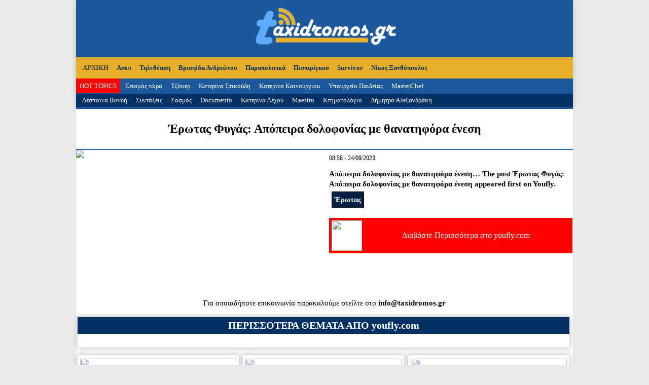

--- FILE ---
content_type: text/html; charset=UTF-8
request_url: https://www.taxidromos.gr/topic/5019351/erotas-figas-apopeira-dolofonias-thanatifora-enesi.html
body_size: 3350
content:
<!DOCTYPE html>
<head>
	<meta charset="UTF-8" />
	<meta name="google-site-verification" content="IYO4-DD4o1g0ZFi16befSM4LujS8z0WzV10b9isKihA" />
	<script data-ad-client="ca-pub-3216383367452855" async src="https://pagead2.googlesyndication.com/pagead/js/adsbygoogle.js"></script>
	<link rel="stylesheet" href="/css/tcp.css" type="text/css" />
	<meta name="viewport" content="width=device-width">
	<link rel="icon" href="/media/fav.png">
			<script src="https://ajax.googleapis.com/ajax/libs/jquery/3.3.1/jquery.min.js"></script>
	<script defer src="https://use.fontawesome.com/releases/v5.0.6/js/all.js"></script>
	<meta property='og:url' content='https://www.taxidromos.gr/topic/5019351/erotas-figas-apopeira-dolofonias-thanatifora-enesi.html' /><meta property='og:type' content='article' /><title>Έρωτας Φυγάς: Απόπειρα δολοφονίας με θανατηφόρα ένεση</title><meta property='og:title' content='Έρωτας Φυγάς: Απόπειρα δολοφονίας με θανατηφόρα ένεση' /><meta property='og:description' content='
Απόπειρα δολοφονίας με θανατηφόρα ένεση…
The post Έρωτας Φυγάς: Απόπειρα δολοφονίας με θανατηφόρα ένεση appeared first on Youfly.
' /><meta property='og:image' content='https://youfly.com/wp-content/uploads/2023/09/erotas-figas-epomena-epeisodia-8-14-1.jpg'/></head>
<body>
	<script src="/js/infinite.js"></script>
<div id="header">
	    <nav class="nav">
	<div class="mobidiv">
		<div><a href="https://www.taxidromos.gr/">ΑΡΧΙΚΗ</a></div>
				 
				<div><a href="/hashtag/29609/parapolitika">Παραπολιτικά</a></div>
				 
				<div><a href="/hashtag/35322/roula-pispirigkou">Πισπιρίγκου</a></div>
				 
				<div><a href="/hashtag/14225/survivor">Survivor</a></div>
				 
				<div><a href="/hashtag/9522/nikos-xanthopoulos">Νίκος Ξανθόπουλος</a></div>
				 
				<div><a href="/hashtag/2235/asep">Ασεπ</a></div>
				 
				<div><a href="/hashtag/13015/tiletheasi">Τηλεθέαση</a></div>
				 
				<div><a href="/hashtag/34606/vrisiida-andriotou">Βρισηίδα Ανδριώτου</a></div>
				 
				<div><a href="/hashtag/14226/MasterChef">MasterChef</a></div>
				 
				<div><a href="/hashtag/23672/seismos">Σεισμός τώρα</a></div>
				 
				<div><a href="/hashtag/32052/tzoker">Τζόκερ</a></div>
				 
				<div><a href="/hashtag/6631/katerina-stikoudi">Κατερίνα Στικούδη</a></div>
				 
				<div><a href="/hashtag/6599/katerina-kenouriou">Κατερίνα Καινούργιου</a></div>
				 
				<div><a href="/hashtag/32632/ipourgeio-paideias">Υπουργείο Παιδείας</a></div>
				 
				<div><a href="/hashtag/6608/katerina-lechou">Κατερίνα Λέχου</a></div>
				 
				<div><a href="/hashtag/35623/maestro">Maestro</a></div>
				 
				<div><a href="/hashtag/7151/ktimatologio">Κτηματολόγιο</a></div>
				 
				<div><a href="/hashtag/3851/dimitra-alexandraki">Δήμητρα Αλεξανδράκη</a></div>
				 
				<div><a href="/hashtag/3823/despina-vandi">Δέσποινα Βανδή</a></div>
				 
				<div><a href="/hashtag/12488/sintaxeis">Συντάξεις</a></div>
				 
				<div><a href="/hashtag/35280/sasmos">Σασμός</a></div>
				 
				<div><a href="/hashtag/34158/documento">Documento</a></div>
					</div>
    </nav>
        <main>
            <a href="#" class="ssm-toggle-nav" title="open nav"><div style="font-size: 35px;background-color: #fff;  width:42px; height:47px; display:block;position: fixed; z-index: 1000;"><i style="float: left; background-color: #fbc115; padding: 6px;" class="fas fa-bars" aria-hidden="true"></i></div></a>
        </main>

	<div id="headin">
		<a href="https://www.taxidromos.gr"><img width="302px" src="https://www.taxidromos.gr/media/taxidromos.png"/></a>
	</div>


<!-- touchSwipe library -->
        <script src="/js/jquery.touchSwipe.min.js"></script>
        <!-- Slider Javascript file -->
        <script src="/js/jquery.slideandswipe.min.js"></script>


        <div class="ssm-overlay ssm-toggle-nav"></div>

        <script>
            $(document).ready(function() {
                $('.nav').slideAndSwipe();
            });
        </script>

	<div id="menu">
		<a href="https://www.taxidromos.gr"><li>ΑΡΧΙΚΗ</li></a>
						<li><a href="/hashtag/2235/asep">Ασεπ</a></li>
								<li><a href="/hashtag/13015/tiletheasi">Τηλεθέαση</a></li>
								<li><a href="/hashtag/34606/vrisiida-andriotou">Βρισηίδα Ανδριώτου</a></li>
								<li><a href="/hashtag/29609/parapolitika">Παραπολιτικά</a></li>
								<li><a href="/hashtag/35322/roula-pispirigkou">Πισπιρίγκου</a></li>
								<li><a href="/hashtag/14225/survivor">Survivor</a></li>
								<li><a href="/hashtag/9522/nikos-xanthopoulos">Νίκος Ξανθόπουλος</a></li>
						<div class="clr"></div>
	</div>
	<div id="hot">
		<li id="red"><a href="/hits.php">HOT TOPICS</a></li>
						<li><a href="/hashtag/23672/seismos">Σεισμός τώρα</a></li>
								<li><a href="/hashtag/32052/tzoker">Τζόκερ</a></li>
								<li><a href="/hashtag/6631/katerina-stikoudi">Κατερίνα Στικούδη</a></li>
								<li><a href="/hashtag/6599/katerina-kenouriou">Κατερίνα Καινούργιου</a></li>
								<li><a href="/hashtag/32632/ipourgeio-paideias">Υπουργείο Παιδείας</a></li>
								<li><a href="/hashtag/14226/MasterChef">MasterChef</a></li>
					</div>	
	<div id="hot" class="strangecolorblue">
						<li><a href="/hashtag/3823/despina-vandi">Δέσποινα Βανδή</a></li>
								<li><a href="/hashtag/12488/sintaxeis">Συντάξεις</a></li>
								<li><a href="/hashtag/35280/sasmos">Σασμός</a></li>
								<li><a href="/hashtag/34158/documento">Documento</a></li>
								<li><a href="/hashtag/6608/katerina-lechou">Κατερίνα Λέχου</a></li>
								<li><a href="/hashtag/35623/maestro">Maestro</a></li>
								<li><a href="/hashtag/7151/ktimatologio">Κτηματολόγιο</a></li>
								<li><a href="/hashtag/3851/dimitra-alexandraki">Δήμητρα Αλεξανδράκη</a></li>
					</div>
</div> 
<div style="clear:both"></div>
<div id="overall"><div id="singlemain">
<div id='singletitle'><h1>Έρωτας Φυγάς: Απόπειρα δολοφονίας με θανατηφόρα ένεση</h1></div><div id='singlephoto'><img src='https://youfly.com/wp-content/uploads/2023/09/erotas-figas-epomena-epeisodia-8-14-1.jpg'></div><div id='singledescr'>08:58 - 24/09/2023<br><br><h3>
Απόπειρα δολοφονίας με θανατηφόρα ένεση…
The post Έρωτας Φυγάς: Απόπειρα δολοφονίας με θανατηφόρα ένεση appeared first on Youfly.
<div class='clr'></div>  <div class='taginsidearticle'><a href='/hashtag/5236/erotas'>Έρωτας</a></div> <div class='clr'></div></h3><a class='readmore' target='_blank' href='https://youfly.com/tileorasi/erotas-fygas-apopeira-dolofonias-me-thanatifora-enesi/'><img src='' width='32'> Διαβάστε Περισσότερα στο youfly.com</a></div><div style="clear:both"></div>
                            
<div style="clear:both"></div>

</div>
<div style="font-size:15px; text-align:center; margin:10px 0px;"> Για οποιαδήποτε επικοινωνία παρακαλούμε στείλτε στο <strong>info@taxidromos.gr</strong></div>
<div class="box sxetika">
		<h5>ΠΕΡΙΣΣΟΤΕΡΑ ΘΕΜΑΤΑ ΑΠΟ youfly.com</h5>
</div>
		<div class='box tripleta'><a href='/topic/5225525/elias-auti-epixeirisi-anoigoun-ismini-vasiliki.html'><div class='boxin'><img src='https://youfly.com/wp-content/uploads/2024/04/vasiliki-ismini.jpg' ><h2>Η Γη της Ελιάς: Αυτή την επιχείρηση ανοίγουν Ισμήνη και Βασιλική</h2></div></a></div><div class='box tripleta'><a href='/topic/5225524/MEGA-auti-seira-erxetai-stin-vradini-zoni-kanaliou.html'><div class='boxin'><img src='https://youfly.com/wp-content/uploads/2024/02/17-klostes-i-kritiki-tou-iasona-triantafyllidi-gia-ti-seira-thw-cosmote-tv-.jpg' ><h2>MEGA: Αυτή η νέα σειρά έρχεται στην βραδινή ζώνη του καναλιού</h2></div></a></div><div class='box tripleta'><a href='/topic/5225523/elias-tasia-apostolakou-katathetei-oti.html'><div class='boxin'><img src='https://youfly.com/wp-content/uploads/2024/04/areti-gh-ths-eliass-2.jpg' ><h2>Η Γη της Ελιάς: Η Τασία Αποστολάκου καταθέτει ότι…</h2></div></a></div><div class='box tripleta'><a href='/topic/5225496/paradeisos-kirion-simos-apeilei-oplo-xristo.html'><div class='boxin'><img src='https://youfly.com/wp-content/uploads/2024/04/simos-xrhstos-paradeisos.jpg' ><h2>Παράδεισος Κυριών: Ο Σίμος απειλεί με όπλο τον Χρήστο</h2></div></a></div><div class='box tripleta'><a href='/topic/5225227/sasmos-antonis-sillamvanei-santra-gia.html'><div class='boxin'><img src='https://youfly.com/wp-content/uploads/2024/04/sasmos-santra-syllamvanetai.jpg' ><h2>Σασμός: Ο Αντώνης συλλαμβάνει την Σάντρα για…</h2></div></a></div><div class='box tripleta'><a href='/topic/5225041/psixokores-magia-aisthanetai-prodomeni-arxizei-ekdikeitai.html'><div class='boxin'><img src='https://youfly.com/wp-content/uploads/2024/04/psyhokores-i-zoi-tis-magias-anatrepetai-.jpg' ><h2>Ψυχοκόρες: Η Μάγια αισθάνεται προδομένη και αρχίζει να εκδικείται</h2></div></a></div><div style="clear:both"></div>

<div style="clear:both"></div>
<div id="footer">
	<div id="foottop">
	<img src="/media/taxidromos.png" width="320px">
	</div>
	<div id="footbot">
	Time spent: 0.93684792518616 Seconds<br>
	<a style="width:100%;text-align:center;" href="http://www.tcp.gr" target="_blank">Κατασκευή Ιστοσελίδων tcp.gr Project</a>
	</div>
	<div class="clr"></div>
</div>
</div>
<!--Google-->
<!-- Global site tag (gtag.js) - Google Analytics -->
<script async src="https://www.googletagmanager.com/gtag/js?id=UA-5989133-18"></script>
<script>
  window.dataLayer = window.dataLayer || [];
  function gtag(){dataLayer.push(arguments);}
  gtag('js', new Date());

  gtag('config', 'UA-5989133-18');
</script>
<!--Google-->
</body>

--- FILE ---
content_type: text/html; charset=utf-8
request_url: https://www.google.com/recaptcha/api2/aframe
body_size: 266
content:
<!DOCTYPE HTML><html><head><meta http-equiv="content-type" content="text/html; charset=UTF-8"></head><body><script nonce="a9YPhYHrLiEJLOgFqi4YBg">/** Anti-fraud and anti-abuse applications only. See google.com/recaptcha */ try{var clients={'sodar':'https://pagead2.googlesyndication.com/pagead/sodar?'};window.addEventListener("message",function(a){try{if(a.source===window.parent){var b=JSON.parse(a.data);var c=clients[b['id']];if(c){var d=document.createElement('img');d.src=c+b['params']+'&rc='+(localStorage.getItem("rc::a")?sessionStorage.getItem("rc::b"):"");window.document.body.appendChild(d);sessionStorage.setItem("rc::e",parseInt(sessionStorage.getItem("rc::e")||0)+1);localStorage.setItem("rc::h",'1768942145247');}}}catch(b){}});window.parent.postMessage("_grecaptcha_ready", "*");}catch(b){}</script></body></html>